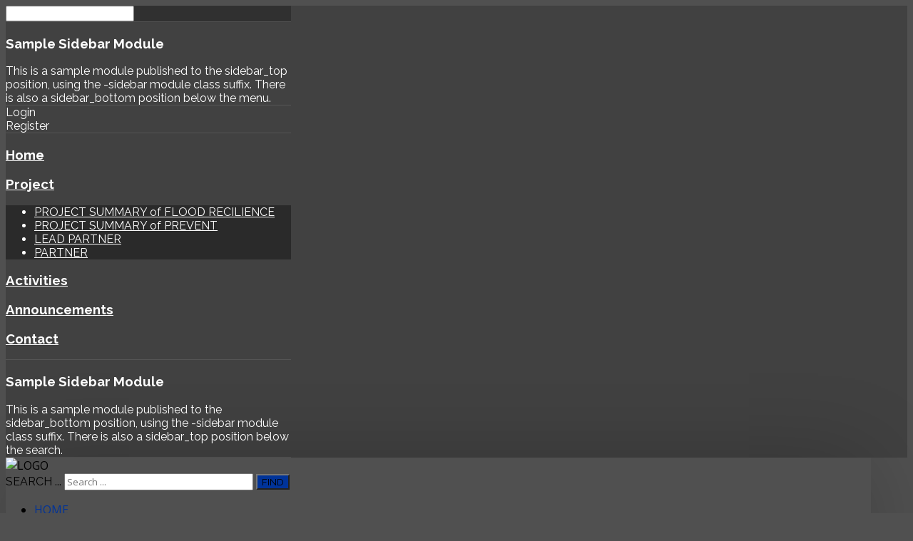

--- FILE ---
content_type: text/html; charset=utf-8
request_url: http://preventdisaster.org/index.php/home-en-2/190-supply-of-specialized-equipment
body_size: 66458
content:
<!DOCTYPE HTML>
<html xml:lang="en-GB" lang="en-GB"
>
<head>
<base href="http://preventdisaster.org/index.php/home-en-2/190-supply-of-specialized-equipment" />
	<meta http-equiv="content-type" content="text/html; charset=utf-8" />
	<meta name="author" content="Super User" />
	<meta name="description" content="Prevent" />
	<meta name="generator" content="Joomla! - Open Source Content Management" />
	<title>Supply of specialized equipment</title>
	<link href="/templates/forte/favicon.ico" rel="shortcut icon" type="image/vnd.microsoft.icon" />
	<link href="http://preventdisaster.org/index.php/component/search/?Itemid=530&amp;catid=46&amp;id=190&amp;format=opensearch" rel="search" title="Search Prevent" type="application/opensearchdescription+xml" />
	<link href="/modules/mod_visitorcounter/mod_visitorcounter.css" rel="stylesheet" type="text/css" />
	<link href="/media/mod_languages/css/template.css?2711ebd7cab8c213a100a7381b641553" rel="stylesheet" type="text/css" />
	<style type="text/css">
div.mod_search129 input[type="search"]{ width:auto; }
	</style>
	<script type="application/json" class="joomla-script-options new">{"system.paths":{"root":"","base":""},"system.keepalive":{"interval":840000,"uri":"\/index.php\/component\/ajax\/?format=json"}}</script>
	<script src="/media/jui/js/jquery.min.js?2711ebd7cab8c213a100a7381b641553" type="text/javascript"></script>
	<script src="/media/jui/js/jquery-noconflict.js?2711ebd7cab8c213a100a7381b641553" type="text/javascript"></script>
	<script src="/media/jui/js/jquery-migrate.min.js?2711ebd7cab8c213a100a7381b641553" type="text/javascript"></script>
	<script src="/media/system/js/caption.js?2711ebd7cab8c213a100a7381b641553" type="text/javascript"></script>
	<script src="/media/jui/js/bootstrap.min.js?2711ebd7cab8c213a100a7381b641553" type="text/javascript"></script>
	<script src="/media/jui/js/jquery.ui.core.min.js?2711ebd7cab8c213a100a7381b641553" type="text/javascript"></script>
	<script src="/media/jui/js/jquery.ui.sortable.min.js?2711ebd7cab8c213a100a7381b641553" type="text/javascript"></script>
	<script src="http://preventdisaster.org/templates/forte/js/jquery/jquery-ui-addons.js" type="text/javascript"></script>
	<script src="/media/system/js/core.js?2711ebd7cab8c213a100a7381b641553" type="text/javascript"></script>
	<!--[if lt IE 9]><script src="/media/system/js/polyfill.event.js?2711ebd7cab8c213a100a7381b641553" type="text/javascript"></script><![endif]-->
	<script src="/media/system/js/keepalive.js?2711ebd7cab8c213a100a7381b641553" type="text/javascript"></script>
	<script src="/media/system/js/html5fallback.js?2711ebd7cab8c213a100a7381b641553" type="text/javascript"></script>
	<script type="text/javascript">
jQuery(window).on('load',  function() {
				new JCaption('img.caption');
			});jQuery(function($){ $(".hasTooltip").tooltip({"html": true,"container": "body"}); });
	</script>



			<meta name="viewport" content="initial-scale=1.0" />
	
	<link href="http://preventdisaster.org/templates/forte/favicon.ico" rel="shortcut icon" type="image/x-icon" />

<script type="text/javascript">
	if(jQuery().jquery=='1.11.0') { jQuery.easing['easeOutExpo'] = jQuery.easing['easeOutCirc'] };
</script>

	<link href="http://preventdisaster.org/templates/forte/css/bootstrap/bootstrap-default-min.css" rel="stylesheet" type="text/css" />
	<link href="http://preventdisaster.org/templates/forte/css/bootstrap/bootstrap-responsive.css" rel="stylesheet" type="text/css" />
		
	<link rel="stylesheet" href="http://preventdisaster.org/templates/forte/css/font-awesome/css/font-awesome.min.css">
	
	<link rel="stylesheet" href="http://preventdisaster.org/templates/forte/css/ionicons/css/ionicons.min.css">

<!-- Css and js addons for vertex features -->	
	<link rel="stylesheet" type="text/css" href="//fonts.googleapis.com/css?family=Raleway" />
<style type="text/css"> /* MAX IMAGE WIDTH */img {  height:auto !important;   max-width:100% !important; -webkit-box-sizing: border-box !important; /* Safari/Chrome, other WebKit */ -moz-box-sizing: border-box !important; /* Firefox, other Gecko */ box-sizing: border-box !important; /* Opera/IE 8+ */  }#map_canvas img, .gm-style img { max-width:none !important; }.full_width { width:100% !important; -webkit-box-sizing: border-box !important; /* Safari/Chrome, other WebKit */ -moz-box-sizing: border-box !important; /* Firefox, other Gecko */ box-sizing: border-box !important; /* Opera/IE 8+ */ }.S5_submenu_itemTablet{ background:none !important; } #s5_right_wrap, #s5_left_wrap, #s5_right_inset_wrap, #s5_left_inset_wrap, #s5_right_top_wrap, #s5_left_top_wrap, #s5_right_bottom_wrap, #s5_left_bottom_wrap { width:100% !important; }   #s5_right_column_wrap { width:15% !important; margin-left:-15% !important; } #s5_left_column_wrap { width:0% !important; } #s5_center_column_wrap_inner { margin-right:30% !important; margin-left:0% !important; }  #s5_responsive_mobile_drop_down_wrap input { width:96% !important; } #s5_responsive_mobile_drop_down_search input { width:100% !important; }  @media screen and (max-width: 750px){ body { height:100% !important; position:relative !important;  padding-bottom:48px !important;  } #s5_responsive_menu_button { display:block !important; }  }  @media screen and (max-width: 970px){ #subMenusContainer .S5_subtext { width:85%; } }   #s5_responsive_mobile_sidebar { background:#414141; background: -moz-linear-gradient(top, #414141 0%, #414141 100%); background: -webkit-gradient(linear, left top, left bottom, color-stop(0%,#414141), color-stop(100%,#414141)); background: -webkit-linear-gradient(top, #414141 0%,#414141 100%); background: -o-linear-gradient(top, #414141 0%,#414141 100%); background: -ms-linear-gradient(top, #414141 0%,#414141 100%); background: linear-gradient(top, #414141 0%,#414141 100%); font-family: Raleway !important; } #s5_responsive_mobile_sidebar a, #s5_responsive_mobile_search, #s5_responsive_mobile_sidebar_login_register_wrap, #s5_responsive_mobile_sidebar_menu_wrap, .module_round_box-sidebar, .module_round_box-sidebar .s5_mod_h3, .module_round_box-sidebar .s5_h3_first, .module_round_box-sidebar .s5_h3_last, #s5_responsive_mobile_sidebar_menu_wrap h3 { color:#FFFFFF !important; font-family: Raleway !important; } .s5_responsive_mobile_sidebar_inactive .s5_responsive_mobile_sidebar_title_wrap:hover, #s5_responsive_mobile_sidebar_title_wrap_login_open, #s5_responsive_mobile_sidebar_title_wrap_register_open, #s5_responsive_mobile_sidebar_search_wrap_inner1, #s5_responsive_mobile_sidebar .first_level_li:hover { background:#303030; cursor:pointer; font-family: Raleway !important; } .s5_mobile_sidebar_h3_open, #s5_responsive_mobile_sidebar_menu_wrap h3:hover { background:#303030; cursor:pointer; } .s5_mobile_sidebar_h3_open span, #s5_responsive_mobile_sidebar_title_wrap_register_open, #s5_responsive_mobile_sidebar_title_wrap_login_open, #s5_responsive_mobile_sidebar a.s5_mobile_sidebar_active, #s5_responsive_mobile_sidebar .s5_mobile_sidebar_h3_open a { color:#ffffff !important; } #s5_responsive_mobile_sidebar_menu_wrap div, #s5_responsive_mobile_sidebar_login_bottom, #s5_responsive_mobile_sidebar_register_bottom { background:#2A2A2A; } #s5_responsive_mobile_sidebar_search_wrap, #s5_responsive_mobile_sidebar_login_register_wrap, #s5_responsive_mobile_sidebar_menu_wrap { border-bottom:solid 1px #555555; font-family: Raleway !important; } #s5_pos_sidebar_top, #s5_pos_sidebar_bottom { border-bottom:solid 1px #555555; } #s5_responsive_mobile_sidebar_login_bottom #modlgn-username, #s5_responsive_mobile_sidebar_login_bottom #modlgn-passwd, #s5_responsive_mobile_sidebar_register_bottom input { background:#FFFFFF; color:#666666; border:solid 1px #FFFFFF; font-family: Raleway !important; }  #s5_responsive_mobile_bottom_bar, #s5_responsive_mobile_top_bar { background:#373737; background: -moz-linear-gradient(top, #373737 0%, #373737 100%); /* FF3.6+ */ background: -webkit-gradient(linear, left top, left bottom, color-stop(0%,#373737), color-stop(100%,#373737)); /* Chrome,Safari4+ */ background: -webkit-linear-gradient(top, #373737 0%,#373737 100%); /* Chrome10+,Safari5.1+ */ background: -o-linear-gradient(top, #373737 0%,#373737 100%); /* Opera11.10+ */ background: -ms-linear-gradient(top, #373737 0%,#373737 100%); /* IE10+ */ background: linear-gradient(top, #373737 0%,#373737 100%); /* W3C */   font-family: Raleway !important; } .s5_responsive_mobile_drop_down_inner, .s5_responsive_mobile_drop_down_inner input, .s5_responsive_mobile_drop_down_inner button, .s5_responsive_mobile_drop_down_inner .button, #s5_responsive_mobile_drop_down_search .validate { font-family: Raleway !important; } .s5_responsive_mobile_drop_down_inner button:hover, .s5_responsive_mobile_drop_down_inner .button:hover { background:#373737 !important; } #s5_responsive_mobile_drop_down_menu, #s5_responsive_mobile_drop_down_menu a, #s5_responsive_mobile_drop_down_login a { font-family: Raleway !important; color:#FFFFFF !important; } #s5_responsive_mobile_bar_active, #s5_responsive_mobile_drop_down_menu .current a, .s5_responsive_mobile_drop_down_inner .s5_mod_h3, .s5_responsive_mobile_drop_down_inner .s5_h3_first { color:#ffffff !important; } .s5_responsive_mobile_drop_down_inner button, .s5_responsive_mobile_drop_down_inner .button { background:#ffffff !important; } #s5_responsive_mobile_drop_down_menu .active ul li, #s5_responsive_mobile_drop_down_menu .current ul li a, #s5_responsive_switch_mobile a, #s5_responsive_switch_desktop a, #s5_responsive_mobile_drop_down_wrap { color:#FFFFFF !important; } #s5_responsive_mobile_toggle_click_menu span { border-right:solid 1px #373737; } #s5_responsive_mobile_toggle_click_menu { border-right:solid 1px #373737; } #s5_responsive_mobile_toggle_click_search span, #s5_responsive_mobile_toggle_click_register span, #s5_responsive_mobile_toggle_click_login span, #s5_responsive_mobile_scroll a { border-left:solid 1px #373737; } #s5_responsive_mobile_toggle_click_search, #s5_responsive_mobile_toggle_click_register, #s5_responsive_mobile_toggle_click_login, #s5_responsive_mobile_scroll { border-left:solid 1px #373737; } .s5_responsive_mobile_open, .s5_responsive_mobile_closed:hover, #s5_responsive_mobile_scroll:hover { background:#373737; } #s5_responsive_mobile_drop_down_menu .s5_responsive_mobile_drop_down_inner, #s5_responsive_mobile_drop_down_register .s5_responsive_mobile_drop_down_inner, #s5_responsive_mobile_drop_down_login .s5_responsive_mobile_drop_down_inner, #s5_responsive_mobile_drop_down_search .s5_responsive_mobile_drop_down_inner { background:#373737; } .s5_wrap { max-width:1400px !important; }      @media screen and (max-width: 1000px){ #s5_columns_wrap_inner { width:100% !important; } #s5_center_column_wrap { width:100% !important; left:100% !important; } #s5_left_column_wrap { left:0% !important; } #s5_left_top_wrap, #s5_left_column_wrap, #s5_left_inset_wrap, #s5_left_wrap, #s5_left_bottom_wrap, #s5_right_top_wrap, #s5_right_column_wrap, #s5_right_inset_wrap, #s5_right_wrap, #s5_right_bottom_wrap { width:100% !important; } #s5_center_column_wrap_inner { margin:0px !important; } #s5_left_column_wrap { margin-right:0px !important; } #s5_right_column_wrap { margin-left:0px !important; } .items-row .item { width:100% !important; padding-left:0px !important; padding-right:0px !important; margin-right:0px !important; margin-left:0px !important; } }      @media screen and (min-width:580px) and (max-width: 1100px){  #s5_top_row1 .s5_float_left { float:left !important; width:50% !important; } }                    @media screen and (min-width:580px) and (max-width: 1000px){  #s5_bottom_row3 .s5_float_left { float:left !important; width:50% !important; } }         body { background:none !important; background-color:#505050 !important;  } #s5_top_row1_area1 {  background:#F2F2F2 !important;   }       .subMenusContainer, .s5_drop_down_container { position: fixed !important; } #s5_menu_wrap.s5_wrap {    position: fixed;  top:0px !important;  z-index:2;   margin-top:0px !important; }   #s5_menu_wrap { -webkit-transition: top 600ms ease-out; -moz-transition: top 600ms ease-out; -o-transition:top 600ms ease-out; transition: top 600ms ease-out; } #s5_menu_wrap.s5_wrap_fmfullwidth, #s5_menu_wrap.s5_wrap { top:0px; }  #s5_menu_wrap.s5_wrap, #s5_menu_wrap.s5_wrap_fmfullwidth {  border-bottom:px solid #FFFFFF;    }    </style><script type="text/javascript">  jQuery(document).ready( function() { function s5_login_url() { window.location = "index.php?option=com_users&view=login"; } if (document.getElementById("s5_login")) { document.getElementById("s5_login").className = ""; document.getElementById("s5_login").onclick = s5_login_url; if (document.getElementById("s5_login").href) { document.getElementById("s5_login").href = "javascript:;"; } } });   jQuery(document).ready( function() { function s5_register_url() { window.location = "index.php?option=com_users&view=registration"; } if (document.getElementById("s5_register")) { document.getElementById("s5_register").className = ""; document.getElementById("s5_register").onclick = s5_register_url; if (document.getElementById("s5_register").href) { document.getElementById("s5_register").href = "javascript:;"; } } });    jQuery(document).ready( function() {  if (window.addEventListener) { window.addEventListener('scroll', s5_fm_check_scroll_height, false); window.addEventListener('resize', s5_fm_check_scroll_height, false); } else if (window.attachEvent) { window.attachEvent('onscroll', s5_fm_check_scroll_height); window.attachEvent('onreisze', s5_fm_check_scroll_height); } window.setTimeout(s5_fm_check_scroll_height,100); } ); var s5_menu_wrap_height = 0; var s5_menu_wrap_parent_height = 0; var s5_menu_wrap_parent_parent_height = 0; var s5_menu_wrap_run = "no"; function s5_fm_check_scroll_height() { if (s5_menu_wrap_run == "no") { s5_menu_wrap_height = document.getElementById("s5_menu_wrap").offsetHeight; s5_menu_wrap_parent_height = document.getElementById("s5_menu_wrap").parentNode.offsetHeight; s5_menu_wrap_parent_parent_height = document.getElementById("s5_menu_wrap").parentNode.parentNode.offsetHeight; s5_menu_wrap_run = "yes"; }    var s5_fmenuheight_new = 999999;  s5_fmenuheight_new = document.getElementById("s5_menu_wrap").offsetHeight;  if (window.pageYOffset >= 200 - s5_fmenuheight_new){ document.getElementById("s5_menu_wrap").style.top = "0px";} else {document.getElementById("s5_menu_wrap").style.top = "-500px";}  if (window.pageYOffset >= 200 && window.innerWidth > 750){ document.getElementById("s5_floating_menu_spacer").style.height = s5_menu_wrap_height + "px"; document.getElementById("s5_menu_wrap").className = 's5_wrap notfullwidth'; document.getElementById("subMenusContainer").className = 'subMenusContainer'; if (s5_menu_wrap_parent_height >= s5_menu_wrap_height - 20 && s5_menu_wrap_parent_parent_height >= s5_menu_wrap_height - 20 && document.getElementById("s5_menu_wrap").parentNode.style.position != "absolute" && document.getElementById("s5_menu_wrap").parentNode.parentNode.style.position != "absolute") { document.getElementById("s5_floating_menu_spacer").style.display = "block"; } } else { document.getElementById("s5_menu_wrap").className = '';document.getElementById("subMenusContainer").className = ''; document.getElementById("s5_floating_menu_spacer").style.display = "none"; } }   </script>
<script type="text/javascript" src="http://preventdisaster.org/templates/forte/js/core/s5_flex_menu-min.js"></script>
<link rel="stylesheet" href="http://preventdisaster.org/templates/forte/css/s5_flex_menu.css" type="text/css" />
<link rel="stylesheet" href="http://preventdisaster.org/templates/system/css/system.css" type="text/css" />
<link rel="stylesheet" href="http://preventdisaster.org/templates/system/css/general.css" type="text/css" />


<link href="http://preventdisaster.org/templates/forte/css/template.css" rel="stylesheet" type="text/css" />



<link href="http://preventdisaster.org/templates/forte/css/editor.css" rel="stylesheet" type="text/css" />

<link href="http://preventdisaster.org/templates/forte/css/thirdparty.css" rel="stylesheet" type="text/css" />


<link rel="stylesheet" type="text/css" href="//fonts.googleapis.com/css?family=Open+Sans:100,200,300,400,500,600,700,800,900" />

<link href="http://preventdisaster.org/templates/forte/css/multibox/multibox.css" rel="stylesheet" type="text/css" />
<link href="http://preventdisaster.org/templates/forte/css/multibox/ajax.css" rel="stylesheet" type="text/css" />
<script type="text/javascript" src="http://preventdisaster.org/templates/forte/js/multibox/overlay.js"></script>
<script type="text/javascript" src="http://preventdisaster.org/templates/forte/js/multibox/multibox.js"></script>

<script type="text/javascript" src="http://preventdisaster.org/templates/forte/js/core/s5_font_adjuster-min.js"></script>


	<link rel="stylesheet" type="text/css" href="http://preventdisaster.org/templates/forte/css/core/s5_responsive_bars-min.css" />
	<link href="http://preventdisaster.org/templates/forte/css/core/s5_responsive_hide_classes-min.css" rel="stylesheet" type="text/css" />
	<style type="text/css"> @media screen and (min-width: 650px){.s5_responsive_mobile_sidebar_show_ltr {width:400px !important;}.s5_responsive_mobile_sidebar_body_wrap_show_ltr {margin-left:400px !important;}.s5_responsive_mobile_sidebar_show_rtl {width:400px !important;}.s5_responsive_mobile_sidebar_body_wrap_show_rtl {margin-right:400px !important;}#s5_responsive_mobile_sidebar_inner1 {width:400px !important;}}</style>


	<link rel="stylesheet" type="text/css" href="http://preventdisaster.org/templates/forte/css/s5_responsive.css" />
	
	

<link rel="stylesheet" type="text/css" href="http://preventdisaster.org/templates/forte/css/custom.css" />	<script type="text/javascript">
	//<![CDATA[
				        jQuery(document).ready( function() {
		            var myMenu = new MenuMatic({
				tabletWidth:1400,
                effect:"slide & fade",
                duration:500,
                physics: 'easeOutCirc',
                hideDelay:250,
                orientation:"horizontal",
                tweakInitial:{x:0, y:0},
				                                     	            direction:{    x: 'right',    y: 'down' },
				                opacity:100            });
        });		
			//]]>	
    </script>    

<!-- Info Slide Script - Called in header so css validates -->	
<link href="http://preventdisaster.org/templates/forte/css/core/s5_info_slide-min.css" rel="stylesheet" type="text/css" />
<script type="text/javascript" src="http://preventdisaster.org/templates/forte/js/core/s5_info_slide-min.js"></script>

	

<!-- Resize column function -->	
<script type="text/javascript">//<![CDATA[
	var s5_resize_columns_browser_check = "safari";
	var s5_resize_columns = "all";
	var s5_resize_columns_delay = "500";
	var s5_resize_columns_small_tablets = "default";
//]]></script>
<script type="text/javascript" src="http://preventdisaster.org/templates/forte/js/core/s5_columns_equalizer-min.js"></script>
<!-- File compression. Needs to be called last on this file -->	
<!-- The excluded files, listed below the compressed php files, are excluded because their calls vary per device or per browser. Included compression files are only ones that have no conditions and are included on all devices and browsers. Otherwise unwanted css will compile in the compressed files. -->	

<!-- Additional scripts to load inside of the header -->

<link rel="stylesheet" type="text/css" href="//fonts.googleapis.com/css?family=Raleway:100,200,300,400,500,600,700,800,900" />

<style type="text/css"> 
.readon, button, .btn, .button, .highlight_font, h1, h2, h3, h4, h5, .pagenav a, .pagenav a, label, #s5_menu_search_wrap, #subMenusContainer {
font-family: Raleway;
}

.s5_h3_first, .btn-link, a, #s5_search_wrap:hover, .s5_icon_search_close:hover, .readon.readon_grey, #subMenusContainer .moduletable a {
color:#003399;
}

.readon.readon_grey, .module_round_box ul.menu ul a:hover, .module_round_box ul.menu ul span:hover, .module_round_box ul.menu li ul li.current a, #s5_bottom_row3_area1 .module_round_box_outer ul li a:hover, #s5_bottom_row3_area1 .module_round_box_outer ul.menu a:hover, #s5_bottom_row3_area1 .module_round_box_outer ul.menu span:hover, h2 a:hover {
color:#003399 !important;
}

#s5_nav li.active, .button, .readmore a, .readon, button, .s5_ls_readmore, .dropdown-menu li > a:hover, .dropdown-menu li > a:focus, .dropdown-submenu:hover > a, .dropdown-menu .active > a, .dropdown-menu .active > a:hover, .nav-list > .active > a, .nav-list > .active > a:hover, .nav-pills > .active > a, .nav-pills > .active > a:hover, .btn-group.open .btn-primary.dropdown-toggle, .btn-primary, .item-page .dropdown-menu li > a:hover, .blog .dropdown-menu li > a:hover, .item .dropdown-menu li > a:hover, .btn, .pagenav a, .jdGallery .carousel .carouselInner .active, #s5_pos_custom_2, .module_round_box-highlight, .recommended .s5_title, .ac-container label:hover, .ac-container2 label:hover {
background:#003399 !important;
}

.module_round_box ul.menu li.active span, .module_round_box ul.menu li.active a {
background:#003399;
}

#s5_nav li.mainMenuParentBtnFocused, #s5_nav li.mainMenuParentBtnFocused, .S5_submenu_item:hover, .S5_grouped_child_item .S5_submenu_item:hover, #s5_nav li.mainMenuParentBtn:hover, p.readmore:hover a, .readon:hover, .button:hover, button:hover, .pagenav a:hover, .well .btn:hover, .module_round_box-highlight .s5_mod_h3_outer {
background:#00157b !important;
}

.module_round_box ul.menu li a:hover, .module_round_box ul.menu li span:hover {
background:#00157b;
}

.s5_scrolltotop:hover {
background-color:#003399 !important;
}

.uppercase, button, .button, #s5_menu_wrap, .readon, .readmore a, .pagenav a, .btn {
text-transform:uppercase;
}


.mainParentBtn a {
background:none !important;
}
#s5_nav li.mainParentBtn .s5_level1_span2 a {
padding:0px;
}
#s5_nav li.mainMenuParentBtnFocused a, #s5_nav li.mainMenuParentBtnFocused a, #s5_nav li.active.mainParentBtn a {
background:none !important;
}

.s5_body_shadow {
-webkit-box-shadow: 0px 0px 114px rgba(0, 0, 0, 0.2);
-moz-box-shadow: 0px 0px 114px rgba(0, 0, 0, 0.2);
box-shadow: 0px 0px 114px rgba(0, 0, 0, 0.2);
}

#s5_bottom_menu_wrap {
padding-right:60px;
}

body, .inputbox {font-family: 'Open Sans',Helvetica,Arial,Sans-Serif ;} 


/* k2 stuff */
div.itemHeader h2.itemTitle, div.catItemHeader h3.catItemTitle, h3.userItemTitle a, #comments-form p, #comments-report-form p, #comments-form span, #comments-form .counter, #comments .comment-author, #comments .author-homepage,
#comments-form p, #comments-form #comments-form-buttons, #comments-form #comments-form-error, #comments-form #comments-form-captcha-holder {font-family: 'Open Sans',Helvetica,Arial,Sans-Serif ;} 
	
.s5_wrap{width:96%;}	
</style>
</head>

<body id="s5_body">

<div id="s5_scrolltotop"></div>

<!-- Top Vertex Calls -->
<!-- Call mobile sidebar -->
<div id="s5_responsive_mobile_sidebar" class="s5_responsive_mobile_sidebar_hide_ltr">
	<div id="s5_responsive_mobile_sidebar_inner1" class="s5_responsive_mobile_sidebar_light">
<div id="s5_responsive_mobile_sidebar_inner2">

		<div id="s5_responsive_mobile_sidebar_search_wrap">
	<div id="s5_responsive_mobile_sidebar_search_wrap_inner1">
	<div id="s5_responsive_mobile_sidebar_search_wrap_inner2">
		<form method="post" action="http://preventdisaster.org/">
		<input type="text" onfocus="if (this.value=='Search...') this.value='';" onblur="if (this.value=='') this.value='Search...';" value="Search..." id="s5_responsive_mobile_search" name="searchword" />
		<input type="hidden" value="search" name="task" />
		<input type="hidden" value="com_search" name="option" />
		<input type="hidden" value="1" name="Itemid" />
	</form>
	</div>
	</div>
	</div>
	<div style="clear:both"></div>
	
			<div id="s5_pos_sidebar_top">
						
			<div class="module_round_box_outer">
			
			<div class="module_round_box-sidebar">

				<div class="s5_module_box_1">
					<div class="s5_module_box_2">
												<div class="s5_mod_h3_outer">
							<h3 class="s5_mod_h3">
																						<span class="s5_h3_first">Sample </span><span class="s5_h3_last"> Sidebar Module</span>
								
							</h3>
													</div>
												<div class="s5_mod_h3_below" style="clear:both"></div>
												<div class="s5_outer-sidebar">
						

<div class="custom-sidebar"  >
	This is a sample module published to the sidebar_top position, using the -sidebar module class suffix. There is also a sidebar_bottom position below the menu.</div>
						</div>
						<div style="clear:both; height:0px"></div>
					</div>
				</div>

			</div>
			
			</div>

		
		</div>
	
			<div id="s5_responsive_mobile_sidebar_login_register_wrap">

				<div id="s5_responsive_mobile_sidebar_login_wrap" class="s5_responsive_mobile_sidebar_inactive">
			<div class="s5_responsive_mobile_sidebar_title_wrap" id="s5_responsive_mobile_sidebar_title_wrap_login" onclick="window.document.location.href='index.php?option=com_users&view=login'">
			<div class="s5_responsive_mobile_sidebar_title_wrap_inner">
				<span class="s5_responsive_mobile_sidebar_title_wrap_inner">
				Login				</span>
			</div>
			</div>
			<div id="s5_responsive_mobile_sidebar_login_bottom" class="s5_responsive_mobile_sidebar_login_inactive">
			</div>
		<div style="clear:both"></div>
		</div>
		
						<div id="s5_responsive_mobile_sidebar_register_wrap" class="s5_responsive_mobile_sidebar_inactive">
			<div class="s5_responsive_mobile_sidebar_title_wrap" id="s5_responsive_mobile_sidebar_title_wrap_register" onclick="window.document.location.href='index.php?option=com_users&view=registration'">
			<div class="s5_responsive_mobile_sidebar_title_wrap_inner">
				<span class="s5_responsive_mobile_sidebar_title_wrap_inner">
				Register				</span>
			</div>
			</div>
			<div id="s5_responsive_mobile_sidebar_register_bottom" class="s5_responsive_mobile_sidebar_register_inactive">
			</div>
		<div style="clear:both"></div>
		</div>
				
	<div style="clear:both"></div>
	</div>
		
			<div id="s5_responsive_mobile_sidebar_menu_wrap">
			
<!--<ul class="menu">-->
<h3 class=''><span><a   href='/index.php' >Home</a></span></h3><h3 class='' onclick='s5_responsive_mobile_sidebar_h3_click(this.id)'><span class='s5_sidebar_deeper'><a  href='javascript:;' >Project</a></span></h3><div class='s5_responsive_mobile_sidebar_sub'><ul><li><a   href="/index.php/project/project-summary-of-flood-recilience" >PROJECT SUMMARY of FLOOD RECILIENCE</a></li><li><a   href="/index.php/project/project-summary" >PROJECT SUMMARY of PREVENT</a></li><li><a   href="/index.php/project/lead-partner" >LEAD PARTNER </a></li><li><a   href="/index.php/project/partner" >PARTNER</a></li></ul></div><h3 class=''><span><a   href='/index.php/activities' >Activities</a></span></h3><h3 class=''><span><a   href='/index.php/announcements' >Announcements</a></span></h3><h3 class=''><span><a   href='/index.php/contact' >Contact</a></span></h3><!--</ul>-->
		</div>
	
			<div id="s5_pos_sidebar_bottom">
						
			<div class="module_round_box_outer">
			
			<div class="module_round_box-sidebar">

				<div class="s5_module_box_1">
					<div class="s5_module_box_2">
												<div class="s5_mod_h3_outer">
							<h3 class="s5_mod_h3">
																						<span class="s5_h3_first">Sample </span><span class="s5_h3_last"> Sidebar Module</span>
								
							</h3>
													</div>
												<div class="s5_mod_h3_below" style="clear:both"></div>
												<div class="s5_outer-sidebar">
						

<div class="custom-sidebar"  >
	This is a sample module published to the sidebar_bottom position, using the -sidebar module class suffix. There is also a sidebar_top position below the search.</div>
						</div>
						<div style="clear:both; height:0px"></div>
					</div>
				</div>

			</div>
			
			</div>

		
		</div>
	
</div>
</div>
</div>
<div id="s5_responsive_mobile_sidebar_body_wrap">
<div id="s5_responsive_mobile_sidebar_body_wrap_inner">

<!-- Call top bar for mobile devices if layout is responsive -->	
	
			<!-- s5_responsive_mobile_top_bar_spacer must be called to keep a space at the top of the page since s5_responsive_mobile_top_bar_wrap is position absolute. -->	
		<div id="s5_responsive_mobile_top_bar_spacer"></div>

		<!-- s5_responsive_mobile_top_bar_wrap must be called off the page and not with display:none or it will cause issues with the togglers. -->
		<div id="s5_responsive_mobile_top_bar_wrap" style="margin-top:-50000px;position:absolute;z-index:20;top:0px">

			<div id="s5_responsive_mobile_top_bar" onclick="s5_responsive_mobile_sidebar()" class="s5_responsive_mobile_bar_light">

					<div id="s5_responsive_mobile_toggle_click_menu">
						<span></span>
					</div>
					
											<div id="s5_responsive_mobile_bar_active">
							<span>
								Home							</span>
						</div>
					
				<div style="clear:both;height:0px"></div>
				
			</div>

		</div>
	
	<script type="text/javascript">
		var s5_responsive_trigger = 750;
		var s5_responsive_layout = "sidebar";
		var s5_responsive_layout_direction = "_ltr";
		var s5_responsive_menu_auto_open = "open";
	</script>
	<script type="text/javascript" src="http://preventdisaster.org/templates/forte/js/core/s5_responsive_mobile_bar-min.js"></script>


<!-- Fixed Tabs -->	

<!-- Drop Down -->	

<!-- Parallax Backgrounds -->

<!-- Floating Menu Spacer -->
	
<div id="s5_floating_menu_spacer" style="display:none;width:100%;"></div>

<!-- Body Padding Div Used For Responsive Spacing -->		
<div id="s5_body_padding">
<div id="s5_main_wrapper" class="s5_wrap s5_body_shadow">

	<!-- Header -->			
		<header id="s5_menu_wrap">					
			
							<div id="s5_logo_wrap" class="s5_logo s5_logo_image">
																	<img alt="logo" src="http://preventdisaster.org/images/bgtr-logo3.jpg" onclick="window.document.location.href='http://preventdisaster.org/'" />
																										<div style="clear:both;"></div>
				</div>	
					
			<div id="s5_search_wrap_outer">
				
									<div onclick="s5_search_open()" id="s5_search_wrap" class="ion-search"></div>
					<div id="s5_search_overlay" class="s5_search_close">
						<div class="ion-close s5_icon_search_close" onclick="s5_search_close()"></div>		
						<div class="s5_wrap">
							<div id="s5_search_pos_wrap">
										
			<div class="module_round_box_outer">
			
			<div class="module_round_box-search">

				<div class="s5_module_box_1">
					<div class="s5_module_box_2">
												<div class="s5_outer-search">
						<div class="search-search mod_search129">
	<form action="/index.php/home-en-2" method="post" class="form-inline">
		<label for="mod-search-searchword129" class="element-invisible">Search ...</label> <input name="searchword" id="mod-search-searchword129" maxlength="200"  class="inputbox search-query input-medium" type="search" size="35" placeholder="Search ..." /> <button class="button btn btn-primary" onclick="this.form.searchword.focus();">Find</button>		<input type="hidden" name="task" value="search" />
		<input type="hidden" name="option" value="com_search" />
		<input type="hidden" name="Itemid" value="530" />
	</form>
</div>
						</div>
						<div style="clear:both; height:0px"></div>
					</div>
				</div>

			</div>
			
			</div>

		
							</div>		
						</div>
					</div>
								<div style="clear:both; height:0px"></div>	
			</div>
			
			<div id="s5_menu_wrap_inner">
						
					<nav id="s5_menu_inner" class="s5_wrap_menu">
						<ul id='s5_nav' class='menu'><li   class=' ' ><span class='s5_level1_span1'><span class='s5_level1_span2'><a href="/index.php"><span onclick='window.document.location.href="/index.php"'>Home</span></a></span></span></li><li   class=' ' ><span class='s5_level1_span1'><span class='s5_level1_span2'><a href="javascript:;"><span onclick='window.document.location.href="javascript:;"'>Project</span></a></span></span><ul style='float:left;'><li class=''><span class='S5_submenu_item'><a href="/index.php/project/project-summary-of-flood-recilience"><span class='s5_sub_a_span' onclick='window.document.location.href="/index.php/project/project-summary-of-flood-recilience"'>PROJECT SUMMARY of FLOOD RECILIENCE</span></a></span></li><li class=''><span class='S5_submenu_item'><a href="/index.php/project/project-summary"><span class='s5_sub_a_span' onclick='window.document.location.href="/index.php/project/project-summary"'>PROJECT SUMMARY of PREVENT</span></a></span></li><li class=''><span class='S5_submenu_item'><a href="/index.php/project/lead-partner"><span class='s5_sub_a_span' onclick='window.document.location.href="/index.php/project/lead-partner"'>LEAD PARTNER </span></a></span></li><li class=''><span class='S5_submenu_item'><a href="/index.php/project/partner"><span class='s5_sub_a_span' onclick='window.document.location.href="/index.php/project/partner"'>PARTNER</span></a></span></li></ul></li><li   class=' ' ><span class='s5_level1_span1'><span class='s5_level1_span2'><a href="/index.php/activities"><span onclick='window.document.location.href="/index.php/activities"'>Activities</span></a></span></span></li><li   class=' ' ><span class='s5_level1_span1'><span class='s5_level1_span2'><a href="/index.php/announcements"><span onclick='window.document.location.href="/index.php/announcements"'>Announcements</span></a></span></span></li><li   class=' ' ><span class='s5_level1_span1'><span class='s5_level1_span2'><a href="/index.php/contact"><span onclick='window.document.location.href="/index.php/contact"'>Contact</span></a></span></span></li></ul>						<div style="clear:both; height:0px"></div>	
					</nav>
							</div>
	
			<div style="clear:both; height:0px"></div>			
		</header>
	<!-- End Header -->	
	
	<div id="s5_content_body_wrap">
	
		
	<!-- Top Row1 -->	
			<!-- End Top Row1 -->	
		
		
			<div id="s5_breadcrumb_font_login_wrap">
		
							<div id="s5_breadcrumb_wrap">
							<div class="moduletable">
			
<ul itemscope itemtype="https://schema.org/BreadcrumbList" class="breadcrumb">
			<li class="active">
			<span class="divider icon-location"></span>
		</li>
	
				<li itemprop="itemListElement" itemscope itemtype="https://schema.org/ListItem">
									<a itemprop="item" href="/index.php" class="pathway"><span itemprop="name">Home</span></a>
				
									<span class="divider">
						<img src="/templates/forte/images/system/arrow.png" alt="" />					</span>
								<meta itemprop="position" content="1">
			</li>
					<li itemprop="itemListElement" itemscope itemtype="https://schema.org/ListItem">
									<a itemprop="item" href="/index.php/home-en-2" class="pathway"><span itemprop="name">Home</span></a>
				
									<span class="divider">
						<img src="/templates/forte/images/system/arrow.png" alt="" />					</span>
								<meta itemprop="position" content="2">
			</li>
					<li itemprop="itemListElement" itemscope itemtype="https://schema.org/ListItem" class="active">
				<span itemprop="name">
					Supply of specialized equipment				</span>
				<meta itemprop="position" content="3">
			</li>
		</ul>
		</div>
	
				</div>
						
							<div id="fontControls"></div>
						
				
				<div id="s5_loginreg">	
					<div id="s5_logregtm">
													<a href="/index.php/component/users/?view=registration&amp;Itemid=499" id="s5_register">
								Register							</a>
																			<a href="/index.php/component/users/?view=login&amp;Itemid=499" id="s5_login">
								Login							</a>
											</div>
				</div>
						
							<div id="s5_language_wrap">
						<div id="s5_pos_language">
				<div class="moduletable">
			<div class="mod-languages">

	<ul class="lang-inline">
						<li dir="ltr">
			<a href="/index.php/bg/">
												<img src="/media/mod_languages/images/bg_bg.gif" alt="Български" title="Български" />										</a>
			</li>
								<li dir="ltr">
			<a href="/index.php/tr/">
												<img src="/media/mod_languages/images/tr_tr.gif" alt="Türkçe (Türkiye)" title="Türkçe (Türkiye)" />										</a>
			</li>
								<li class="lang-active" dir="ltr">
			<a href="/index.php/home-en-2/190-supply-of-specialized-equipment">
												<img src="/media/mod_languages/images/en.gif" alt="English (UK)" title="English (UK)" />										</a>
			</li>
				</ul>

</div>
		</div>
	
	</div>
				</div>
						
			<div style="clear:both; height:0px"></div>
		</div>
		
	<!-- Top Row2 -->	
			<!-- End Top Row2 -->
	
	
	
	<!-- Top Row3 -->	
			<!-- End Top Row3 -->	
		
		
		
	<!-- Center area -->	
				<section id="s5_center_area1" class="s5_slidesection s5_no_custom_bg">
		<div id="s5_center_area2" class="s5_no_custom_bg">
		<div id="s5_center_area_inner">
		
		<!-- Above Columns Wrap -->	
					<!-- End Above Columns Wrap -->			
				
			<!-- Columns wrap, contains left, right and center columns -->	
			<section id="s5_columns_wrap" class="s5_no_custom_bg">
			<div id="s5_columns_wrap_inner" class="s5_no_custom_bg">
				
				<section id="s5_center_column_wrap">
				<div id="s5_center_column_wrap_inner" style="margin-left:0px; margin-right:30px;">
					
										
											
						<section id="s5_component_wrap">
						<div id="s5_component_wrap_inner">
						
																
														<main>
								<div id="system-message-container">
	</div>

<div class="item-page" itemscope itemtype="https://schema.org/Article">
	<meta itemprop="inLanguage" content="en-GB" />
	
		
			<div class="page-header">
					<h2 itemprop="headline">
				Supply of specialized equipment			</h2>
									</div>
							
<div class="icons">
	
					<div class="btn-group pull-right">
				<a class="btn dropdown-toggle" data-toggle="dropdown" href="#"> <span class="icon-cog"></span><span class="caret"></span> </a>
								<ul class="dropdown-menu">
											<li class="print-icon"> <a href="/index.php/home-en-2/190-supply-of-specialized-equipment?tmpl=component&amp;print=1&amp;layout=default&amp;page=" title="Print article < Supply of specialized equipment >" onclick="window.open(this.href,'win2','status=no,toolbar=no,scrollbars=yes,titlebar=no,menubar=no,resizable=yes,width=640,height=480,directories=no,location=no'); return false;" rel="nofollow">			<span class="icon-print" aria-hidden="true"></span>
		Print	</a> </li>
																<li class="email-icon"> <a href="/index.php/component/mailto/?tmpl=component&amp;template=forte&amp;link=2dd7e116c7931a4038a9213eec154ab861c2d1ab" title="Email this link to a friend" onclick="window.open(this.href,'win2','width=400,height=350,menubar=yes,resizable=yes'); return false;" rel="nofollow">			<span class="icon-envelope" aria-hidden="true"></span>
		Email	</a> </li>
														</ul>
			</div>
		
	</div>
			
		
						<dl class="article-info muted">

		
			<dt class="article-info-term">
							</dt>

			
			
										<dd class="category-name">
																		Category: <a href="/index.php/home-en-2" itemprop="genre">ACTIVITIES &amp; ANNOUNCEMENTS</a>							</dd>			
			
										<dd class="published">
				<span class="icon-calendar" aria-hidden="true"></span>
				<time datetime="2020-01-27T09:00:53+00:00" itemprop="datePublished">
					Published: 27 January 2020				</time>
			</dd>			
		
					
			
										<dd class="hits">
					<span class="icon-eye-open" aria-hidden="true"></span>
					<meta itemprop="interactionCount" content="UserPageVisits:9585" />
					Hits: 9585			</dd>						</dl>
	
	
		
									<div itemprop="articleBody">
		<p style="padding: 5px 0px; color: #000000; font-family: 'Helvetica Neue', Helvetica, Arial, sans-serif; font-size: 13px; font-style: normal; font-variant-ligatures: normal; font-variant-caps: normal; font-weight: 400; letter-spacing: normal; orphans: 2; text-align: start; text-indent: 0px; text-transform: none; white-space: normal; widows: 2; word-spacing: 0px; -webkit-text-stroke-width: 0px; text-decoration-style: initial; text-decoration-color: initial;">Uzunkopru Municipality intends to award a supply contract for supply and delivery of specialized machines: excavator and wheel loader in Uzunkopru/ Edirne with financial assistance from the Interreg- IPA Cross Border Cooperation Bulgaria-Turkey. The tender dossier is available from Uzunkopru Municipality, Halise Hatun Mahallesi Anabacı Caddesi 22200 Uzunkopru / Edirne and will also be published on the website of the programme:<span> </span><a href="http://www.ipacbc-bgtr.eu/public-tenders" target="_blank" rel="noopener noreferrer">http://www.ipacbc-bgtr.eu/public-tenders</a><span> </span>and on municipality web site:</p>
<p style="padding: 5px 0px; color: #000000; font-family: 'Helvetica Neue', Helvetica, Arial, sans-serif; font-size: 13px; font-style: normal; font-variant-ligatures: normal; font-variant-caps: normal; font-weight: 400; letter-spacing: normal; orphans: 2; text-align: start; text-indent: 0px; text-transform: none; white-space: normal; widows: 2; word-spacing: 0px; -webkit-text-stroke-width: 0px; text-decoration-style: initial; text-decoration-color: initial;"><a href="/index.php/guncel/ihale-ilanlari">http://www.uzunkopru.bel.tr/index.php/guncel/ihale-ilanlari</a></p>
<p style="padding: 5px 0px; color: #000000; font-family: 'Helvetica Neue', Helvetica, Arial, sans-serif; font-size: 13px; font-style: normal; font-variant-ligatures: normal; font-variant-caps: normal; font-weight: 400; letter-spacing: normal; orphans: 2; text-align: start; text-indent: 0px; text-transform: none; white-space: normal; widows: 2; word-spacing: 0px; -webkit-text-stroke-width: 0px; text-decoration-style: initial; text-decoration-color: initial;">The deadline for submission of tenders is 28.02.2020, 17:30 h local time.</p>
<p style="padding: 5px 0px; color: #000000; font-family: 'Helvetica Neue', Helvetica, Arial, sans-serif; font-size: 13px; font-style: normal; font-variant-ligatures: normal; font-variant-caps: normal; font-weight: 400; letter-spacing: normal; orphans: 2; text-align: start; text-indent: 0px; text-transform: none; white-space: normal; widows: 2; word-spacing: 0px; -webkit-text-stroke-width: 0px; text-decoration-style: initial; text-decoration-color: initial;">Possible additional information or clarifications/questions shall be published on the website of the programme:<span> </span><a href="http://www.ipacbc-bgtr.eu/public-tenders" target="_blank" rel="noopener noreferrer">http://www.ipacbc-bgtr.eu/public-tenders</a><span> </span>and on municipality web site:</p>
<p style="padding: 5px 0px; color: #000000; font-family: 'Helvetica Neue', Helvetica, Arial, sans-serif; font-size: 13px; font-style: normal; font-variant-ligatures: normal; font-variant-caps: normal; font-weight: 400; letter-spacing: normal; orphans: 2; text-align: start; text-indent: 0px; text-transform: none; white-space: normal; widows: 2; word-spacing: 0px; -webkit-text-stroke-width: 0px; text-decoration-style: initial; text-decoration-color: initial;"><a href="/index.php/guncel/ihale-ilanlari">http://www.uzunkopru.bel.tr/index.php/guncel/ihale-ilanlari</a></p>
<p style="padding: 5px 0px; color: #000000; font-family: 'Helvetica Neue', Helvetica, Arial, sans-serif; font-size: 13px; font-style: normal; font-variant-ligatures: normal; font-variant-caps: normal; font-weight: 400; letter-spacing: normal; orphans: 2; text-align: start; text-indent: 0px; text-transform: none; white-space: normal; widows: 2; word-spacing: 0px; -webkit-text-stroke-width: 0px; text-decoration-style: initial; text-decoration-color: initial;"><strong>TENDER DOSSIER</strong></p>
<br />
<p style="padding: 5px 0px; color: #000000; font-family: 'Helvetica Neue', Helvetica, Arial, sans-serif; font-size: 13px; font-style: normal; font-variant-ligatures: normal; font-variant-caps: normal; font-weight: 400; letter-spacing: normal; orphans: 2; text-align: start; text-indent: 0px; text-transform: none; white-space: normal; widows: 2; word-spacing: 0px; -webkit-text-stroke-width: 0px; text-decoration-style: initial; text-decoration-color: initial;">A Instructions to tenderers<br /><a href="http://www.uzunkopru.bel.tr/docs/special_equipment/c2_contractnotice_en.docx" target="_blank" rel="noopener noreferrer">c2_contractnotice_en.docx</a><br /><a href="http://www.uzunkopru.bel.tr/docs/special_equipment/c4b_itt_en.docx" target="_blank" rel="noopener noreferrer">c4b_itt_en.docx</a></p>
<p style="padding: 5px 0px; color: #000000; font-family: 'Helvetica Neue', Helvetica, Arial, sans-serif; font-size: 13px; font-style: normal; font-variant-ligatures: normal; font-variant-caps: normal; font-weight: 400; letter-spacing: normal; orphans: 2; text-align: start; text-indent: 0px; text-transform: none; white-space: normal; widows: 2; word-spacing: 0px; -webkit-text-stroke-width: 0px; text-decoration-style: initial; text-decoration-color: initial;">B Draft contract and special conditions, including annexes<br /><a href="http://www.uzunkopru.bel.tr/docs/special_equipment/c4c_contract_en.docx" target="_blank" rel="noopener noreferrer">c4c_contract_en.docx</a><br /><a href="http://www.uzunkopru.bel.tr/docs/special_equipment/c4d_specialconditions_en.docx" target="_blank" rel="noopener noreferrer">c4d_specialconditions_en.docx</a><br /><a href="http://www.uzunkopru.bel.tr/docs/special_equipment/c4e_annexigc_en.pdf" target="_blank" rel="noopener noreferrer">c4e_annexigc_en.pdf</a><br /><a href="http://www.uzunkopru.bel.tr/docs/special_equipment/c4f_annexiitechspeciiitechoffer_en.docx" target="_blank" rel="noopener noreferrer">c4f_annexiitechspeciiitechoffer_en.docx</a><br /><a href="http://www.uzunkopru.bel.tr/docs/special_equipment/c4g_annexivfinoffer_en.docx" target="_blank" rel="noopener noreferrer">c4g_annexivfinoffer_en.docx</a><br /><a href="http://www.uzunkopru.bel.tr/docs/special_equipment/c4h_perfguarantee_en.docx" target="_blank" rel="noopener noreferrer">c4h_perfguarantee_en.docx</a><br /><a href="http://www.uzunkopru.bel.tr/docs/special_equipment/c4i_prefinanceguarantee_en.docx" target="_blank" rel="noopener noreferrer">c4i_prefinanceguarantee_en.docx</a></p>
<p style="padding: 5px 0px; color: #000000; font-family: 'Helvetica Neue', Helvetica, Arial, sans-serif; font-size: 13px; font-style: normal; font-variant-ligatures: normal; font-variant-caps: normal; font-weight: 400; letter-spacing: normal; orphans: 2; text-align: start; text-indent: 0px; text-transform: none; white-space: normal; widows: 2; word-spacing: 0px; -webkit-text-stroke-width: 0px; text-decoration-style: initial; text-decoration-color: initial;">C Further information<br /><a href="http://www.uzunkopru.bel.tr/docs/special_equipment/c4j_admingrid_en.docx" target="_blank" rel="noopener noreferrer">c4j_admingrid_en.docx</a><br /><a href="http://www.uzunkopru.bel.tr/docs/special_equipment/c4k_evalgrid_en.docx" target="_blank" rel="noopener noreferrer">c4k_evalgrid_en.docx</a><br /><a href="http://www.uzunkopru.bel.tr/docs/special_equipment/c4m+Tax%20%20Customs%20Arrangements_Annex%20V%20for%20IPA-II.doc" target="_blank" rel="noopener noreferrer">c4m+Tax  Customs Arrangements_Annex V for IPA-II.doc</a><br /><a href="http://www.uzunkopru.bel.tr/docs/special_equipment/Warranty%20Proposal.doc" target="_blank" rel="noopener noreferrer">Warranty Proposal.doc</a></p>
<p style="padding: 5px 0px; color: #000000; font-family: 'Helvetica Neue', Helvetica, Arial, sans-serif; font-size: 13px; font-style: normal; font-variant-ligatures: normal; font-variant-caps: normal; font-weight: 400; letter-spacing: normal; orphans: 2; text-align: start; text-indent: 0px; text-transform: none; white-space: normal; widows: 2; word-spacing: 0px; -webkit-text-stroke-width: 0px; text-decoration-style: initial; text-decoration-color: initial;">D Tender form for a supply contract<br /><a href="http://www.uzunkopru.bel.tr/docs/special_equipment/a14_declaration_honour_en.doc">a14_declaration_honour_en.doc</a><br /><a href="http://www.uzunkopru.bel.tr/docs/special_equipment/c4l_tenderform_en.docx" target="_blank" rel="noopener noreferrer">c4l_tenderform_en.docx</a><br /><a href="http://www.uzunkopru.bel.tr/docs/special_equipment/c4n_tenderguarantee_en.docx" target="_blank" rel="noopener noreferrer">c4n_tenderguarantee_en.docx</a><br /><a href="http://www.uzunkopru.bel.tr/docs/special_equipment/c4o1_fif_en.pdf" target="_blank" rel="noopener noreferrer">c4o1_fif_en.pdf</a><br /><a href="http://www.uzunkopru.bel.tr/docs/special_equipment/c4o2_lefind_en.pdf" target="_blank" rel="noopener noreferrer">c4o2_lefind_en.pdf</a><br /><a href="http://www.uzunkopru.bel.tr/docs/special_equipment/c4o3_lefcompany_en.pdf" target="_blank" rel="noopener noreferrer">c4o3_lefcompany_en.pdf</a><br /><a href="http://www.uzunkopru.bel.tr/docs/special_equipment/c4o4_lefpublic_en.pdf" target="_blank" rel="noopener noreferrer">c4o4_lefpublic_en.pdf</a></p>
<p style="padding: 5px 0px; color: #000000; font-family: 'Helvetica Neue', Helvetica, Arial, sans-serif; font-size: 13px; font-style: normal; font-variant-ligatures: normal; font-variant-caps: normal; font-weight: 400; letter-spacing: normal; orphans: 2; text-align: start; text-indent: 0px; text-transform: none; white-space: normal; widows: 2; word-spacing: 0px; -webkit-text-stroke-width: 0px; text-decoration-style: initial; text-decoration-color: initial;"><a href="http://www.uzunkopru.bel.tr/docs/special_equipment/c4a_invit_en.doc" target="_blank" rel="noopener noreferrer">c4a_invit_en.doc<br /></a><a href="http://www.uzunkopru.bel.tr/docs/special_equipment/c3_summarycn_en.docx" target="_blank" rel="noopener noreferrer">c3_summarycn_en.docx</a></p> 	</div>

	
	
<ul class="pager pagenav">
	<li class="previous">
		<a href="/index.php/home-en-2/193-supply-of-specialized-equipment-publication-reference-sup-113-uzunkopru-01-01" rel="prev">
			<span class="icon-chevron-left"></span> Prev		</a>
	</li>
	<li class="next">
		<a href="/index.php/home-en-2/188-the-prevent-project-continues-with-the-flood-resilience-project" rel="next">
			Next <span class="icon-chevron-right"></span>		</a>
	</li>
</ul>
							</div>

								<div style="clear:both;height:0px"></div>
							</main>
														
														
						</div>
						</section>
						
										
										
				</div>
				</section>
				<!-- Left column -->	
								<!-- End Left column -->	
				<!-- Right column -->	
									<aside id="s5_right_column_wrap" class="s5_float_left" style="width:30px; margin-left:-30px">
					<div id="s5_right_column_wrap_inner">
																									<div id="s5_right_wrap" class="s5_float_left" style="width:30px">
											
			<div class="module_round_box_outer">
			
			<div class="module_round_box ">

				<div class="s5_module_box_1">
					<div class="s5_module_box_2">
												<div class="s5_mod_h3_outer">
							<h3 class="s5_mod_h3">
																						<span class="s5_h3_first">. </span><span class="s5_h3_last"> Cooperation Network LOGIN</span>
								
							</h3>
													</div>
												<div class="s5_mod_h3_below" style="clear:both"></div>
												<div class="s5_outer ">
						<form action="/index.php/home-en-2" method="post" id="login-form" class="form-inline">
		<div class="userdata">
		<div id="form-login-username" class="control-group">
			<div class="controls">
									<label for="modlgn-username">Username</label>
					<input id="modlgn-username" type="text" name="username" class="input-small" tabindex="0" size="18" placeholder="Username" />
							</div>
		</div>
		<div id="form-login-password" class="control-group">
			<div class="controls">
									<label for="modlgn-passwd">Password</label>
					<input id="modlgn-passwd" type="password" name="password" class="input-small" tabindex="0" size="18" placeholder="Password" />
							</div>
		</div>
						<div id="form-login-remember" class="control-group checkbox">
			<label for="modlgn-remember" class="control-label">Remember Me</label> <input id="modlgn-remember" type="checkbox" name="remember" class="inputbox" value="yes"/>
		</div>
				<div id="form-login-submit" class="control-group">
			<div class="controls">
				<button type="submit" tabindex="0" name="Submit" class="btn btn-primary login-button">Log in</button>
			</div>
		</div>
					<ul class="unstyled">
							<li>
					<a href="/index.php/component/users/?view=remind&amp;Itemid=499">
					Forgot your username?</a>
				</li>
				<li>
					<a href="/index.php/component/users/?view=reset&amp;Itemid=499">
					Forgot your password?</a>
				</li>
			</ul>
		<input type="hidden" name="option" value="com_users" />
		<input type="hidden" name="task" value="user.login" />
		<input type="hidden" name="return" value="aHR0cDovL3ByZXZlbnRkaXNhc3Rlci5vcmcvaW5kZXgucGhwL2hvbWUtZW4tMi8xOTAtc3VwcGx5LW9mLXNwZWNpYWxpemVkLWVxdWlwbWVudA==" />
		<input type="hidden" name="40bb2aa5728389db564d99ade8545989" value="1" />	</div>
	</form>
						</div>
						<div style="clear:both; height:0px"></div>
					</div>
				</div>

			</div>
			
			</div>

		
							</div>
																			<div id="s5_right_bottom_wrap" class="s5_float_left" style="width:30px">
											
			<div class="module_round_box_outer">
			
			<div class="module_round_box ">

				<div class="s5_module_box_1">
					<div class="s5_module_box_2">
												<div class="s5_mod_h3_outer">
							<h3 class="s5_mod_h3">
																						<span class="s5_h3_first">Visitorcounter </span><span class="s5_h3_last"></span>
								
							</h3>
													</div>
												<div class="s5_mod_h3_below" style="clear:both"></div>
												<div class="s5_outer ">
						<!-- VCNT - Visitorcounter for Joomla! 3.x - Kubik-Rubik Joomla! Extensions - Viktor Vogel --><div class="visitorcounter ">
						<p>
				Today				<span class="floatright">19</span>
			</p>
							<p>
				Yesterday				<span class="floatright">37</span>
			</p>
							<p>
				Week				<span class="floatright">56</span>
			</p>
							<p>
				Month				<span class="floatright">904</span>
			</p>
							<p>
				All				<span class="floatright">47754</span>
			</p>
											<p class="whoisonline">
			Currently are 6&#160;guests and no members online		</p>
						<p class="small">
			<a href="https://joomla-extensions.kubik-rubik.de/" target="_blank" title="VCNT - Visitorcounter - Joomla! 3 - Kubik-Rubik Joomla! Extensions"></a>
		</p>
	</div>						</div>
						<div style="clear:both; height:0px"></div>
					</div>
				</div>

			</div>
			
			</div>

		
							</div>
												<div style="clear:both;height:0px;"></div>
					</div>
					</aside>
								<!-- End Right column -->	
			</div>
			</section>
			<!-- End columns wrap -->	
			
		<!-- Below Columns Wrap -->	
					<!-- End Below Columns Wrap -->				
			
			
		</div>
		</div>
		</section>
			<!-- End Center area -->	
	
	
	<!-- Bottom Row1 -->	
			<!-- End Bottom Row1 -->	
		
		
	<!-- Bottom Row2 -->	
			<!-- End Bottom Row2 -->
	
	
			<div id="s5_pos_custom_2">
					<div class="moduletable">
			

<div class="custom"  >
	<div class="centered_text">
<table width="100%" height="178">
<tbody>
<tr>
<td style="width: 15%;"><img src="http://preventdisaster.org/images/EU+LOGO-1.jpg" alt="" width="160" height="130" /></td>
<td style="width: 85%; text-align: left; vertical-align: top;"><span>This web site is developed with the financial support of the European Union through the Interreg-IPA CBC Bulgaria-Turkey Programme 2014-2020. The content of this web site does not reflect the official opinion of the European Union. Responsibility for the information and views expressed therein lies entirely with the author(s).</span></td>
</tr>
</tbody>
</table>
</div></div>
		</div>
	
			<div style="clear:both; height:0px"></div>
		</div>
		
	
	<!-- Bottom Row3 -->	
				<section id="s5_bottom_row3_area1" class="s5_slidesection s5_no_custom_bg">	
		<div id="s5_bottom_row3_area2" class="s5_no_custom_bg">
		<div id="s5_bottom_row3_area_inner">
		
			<div id="s5_bottom_row3_wrap">
			<div id="s5_bottom_row3">
			<div id="s5_bottom_row3_inner">
			
									<div id="s5_pos_bottom_row3_1" class="s5_float_left" style="width:32%">
									
			<div class="module_round_box_outer">
			
			<div class="module_round_box ">

				<div class="s5_module_box_1">
					<div class="s5_module_box_2">
												<div class="s5_outer ">
						

<div class="custom"  >
		<img src="http://preventdisaster.org/images/PROJE.jpg" alt="" width="353" height="200" /></div>
						</div>
						<div style="clear:both; height:0px"></div>
					</div>
				</div>

			</div>
			
			</div>

		
					</div>
								
									<div id="s5_pos_bottom_row3_2" class="s5_float_left" style="width:28%">
									
			<div class="module_round_box_outer">
			
			<div class="module_round_box ">

				<div class="s5_module_box_1">
					<div class="s5_module_box_2">
												<div class="s5_mod_h3_outer">
							<h3 class="s5_mod_h3">
																						<span class="s5_h3_first">Contact </span><span class="s5_h3_last"> & İnfo</span>
								
							</h3>
													</div>
												<div class="s5_mod_h3_below" style="clear:both"></div>
												<div class="s5_outer ">
						

<div class="custom"  >
	Dimitrovgrad Municipalty Project Coordinator <br />Petya Tisheva<br /><span>msp3@dimitrovgrad.bg</span><br /><br />Uzunköprü Municipalty Project Coordinator <br /><span>İbrahim Çekiç</span><br /><span>ibrahim.cekich@gmail.com</span></div>
						</div>
						<div style="clear:both; height:0px"></div>
					</div>
				</div>

			</div>
			
			</div>

		
					</div>
								
									<div id="s5_pos_bottom_row3_3" class="s5_float_left" style="width:20%">
									
			<div class="module_round_box_outer">
			
			<div class="module_round_box ">

				<div class="s5_module_box_1">
					<div class="s5_module_box_2">
												<div class="s5_mod_h3_outer">
							<h3 class="s5_mod_h3">
																						<span class="s5_h3_first">Uzunköprü </span><span class="s5_h3_last"> Belediyesi</span>
								
							</h3>
													</div>
												<div class="s5_mod_h3_below" style="clear:both"></div>
												<div class="s5_outer ">
						

<div class="custom"  >
	<div style="text-align: center;"><img src="http://preventdisaster.org/images/uzunkopru_belediye_logo.png" alt="" width="150" height="148" /></div></div>
						</div>
						<div style="clear:both; height:0px"></div>
					</div>
				</div>

			</div>
			
			</div>

		
					</div>
								
									<div id="s5_pos_bottom_row3_4" class="s5_float_left" style="width:20%">
									
			<div class="module_round_box_outer">
			
			<div class="module_round_box ">

				<div class="s5_module_box_1">
					<div class="s5_module_box_2">
												<div class="s5_mod_h3_outer">
							<h3 class="s5_mod_h3">
																						<span class="s5_h3_first">Община </span><span class="s5_h3_last"> Димитровград</span>
								
							</h3>
													</div>
												<div class="s5_mod_h3_below" style="clear:both"></div>
												<div class="s5_outer ">
						

<div class="custom"  >
	<div><img src="http://preventdisaster.org/images/logo_dimitovgrad.png" alt="" style="display: block; margin-left: auto; margin-right: auto;" /></div></div>
						</div>
						<div style="clear:both; height:0px"></div>
					</div>
				</div>

			</div>
			
			</div>

		
					</div>
								
								
					
				
				<div style="clear:both; height:0px"></div>

			</div>
			</div>
			</div>

		</div>
		</div>
		</section>
			<!-- End Bottom Row3 -->
	
	
	<!-- Footer Area -->
		<footer id="s5_footer_area1" class="s5_slidesection">
		<div id="s5_footer_area2">
		<div id="s5_footer_area_inner">
		
			<a title="Shape5.com Professional Joomla Templates and Wordpress Themes" href="http://www.shape5.com" target="blank" id="s5_shape5_logo"></a>
			<div style="clear:both; height:0px"></div>
		
							<div id="s5_footer">
					<span class="footerc">
Copyright &copy; 2026.  Prevent.
Designed by KopruBilisim - Shape5.com <a href="http://www.shape5.com/" title="Visit Shape5.com Joomla Template Club" target="blank" class="footerc"></a>
</span>
				</div>
						
						<div style="clear:both; height:0px"></div>
			
		</div>
		</div>
		</footer>
	<!-- End Footer Area -->
	
	
	
	<!-- Bottom Vertex Calls -->
	<!-- Page scroll, tooltips, multibox -->	
			<div id="s5_scroll_wrap" class="s5_wrap">
			<script type="text/javascript">
/*! Jquery scrollto function */
!function(o,n){var l=function(){var l,t=n(o.documentElement),e=n(o.body);return t.scrollTop()?t:(l=e.scrollTop(),e.scrollTop(l+1).scrollTop()==l?t:e.scrollTop(l))}();n.fn.smoothScroll=function(o){return o=~~o||400,this.find('a[href*="#s5"]').click(function(t){var e=this.hash,a=n(e);location.pathname.replace(/^\//,"")===this.pathname.replace(/^\//,"")&&location.hostname===this.hostname&&a.length&&(t.preventDefault(),jQuery.fn.fullpage?jQuery.fn.fullpage.scrollPage2(a):l.stop().animate({scrollTop:a.offset().top},o,function(){location.hash=e}))}).end()}}(document,jQuery);
function initSmoothscroll(){
	jQuery('html').smoothScroll(700);
}
jQuery(document).ready(function(){
	initSmoothscroll();
});
var s5_page_scroll_enabled = 1;
function s5_page_scroll(obj){ if(jQuery.browser.mozilla) var target = 'html'; else var target='html body'; jQuery(target).stop().animate({scrollTop:jQuery(obj).offset().top},700,function(){location.hash=obj}); } 
function s5_hide_scroll_to_top_display_none() { if (window.pageYOffset < 300) { document.getElementById("s5_scrolltopvar").style.display = "none"; } }
function s5_hide_scroll_to_top_fadein_class() { document.getElementById("s5_scrolltopvar").className = "s5_scrolltop_fadein"; }
function s5_hide_scroll_to_top() {
	if (window.pageYOffset >= 300) {document.getElementById("s5_scrolltopvar").style.display = "block";
		document.getElementById("s5_scrolltopvar").style.visibility = "visible";
		window.setTimeout(s5_hide_scroll_to_top_fadein_class,300);}
	else {document.getElementById("s5_scrolltopvar").className = "s5_scrolltop_fadeout";window.setTimeout(s5_hide_scroll_to_top_display_none,300);}}
jQuery(document).ready( function() {s5_hide_scroll_to_top();});
jQuery(window).resize(s5_hide_scroll_to_top);
if(window.addEventListener) {
	window.addEventListener('scroll', s5_hide_scroll_to_top, false);   
}
else if (window.attachEvent) {
	window.attachEvent('onscroll', s5_hide_scroll_to_top); 
}
</script>
<div id="s5_scrolltopvar" class="s5_scrolltop_fadeout" style="visibility:hidden">
<a href="#s5_scrolltotop" id="s5_scrolltop_a" class="s5_scrolltotop"></a>
</div>


	
		</div>
		<!-- Start compression if enabled -->	
		

		
	
	<script type="text/javascript">
		var s5_multibox_enabled = 1;
		jQuery(document).ready(function(){
			jQuery('.s5mb').each(function(i,z){if(!z.getAttribute('rel'))z.setAttribute('rel','[me]');});
		}(jQuery));
		var s5mbox = {};
				        jQuery(document).ready(function($){
            initMultibox('.s5mb');
        });
		
			function initMultibox(mbClass){
		window.s5mbox = new multiBox({
			mbClass: mbClass,/*class you need to add links that you want to trigger multiBox with (remember and update CSS files)*/
			container: jQuery(document.body),/*where to inject multiBox*/
			path: 'http://preventdisaster.org/templates/forte/js/multibox/',/*path to mp3player and flvplayer etc*/
			useOverlay: true,/*detect overlay setting*/
			maxSize: {w:600, h:400},/*max dimensions (width,height) - set to null to disable resizing*/
			movieSize: {w:400, h:300},
			addDownload: false,/*do you want the files to be downloadable?*/
			descClassName: 's5_multibox',/*the class name of the description divs*/
			pathToDownloadScript: 'http://preventdisaster.org/templates/forte/js/multibox/forceDownload.asp',/*if above is true, specify path to download script (classicASP and ASP.NET versions included)*/
			addRollover: false,/*add rollover fade to each multibox link*/
			addOverlayIcon: false,/*adds overlay icons to images within multibox links*/
			addChain: false,/*cycle through all images fading them out then in*/
			recalcTop: true,/*subtract the height of controls panel from top position*/
			addTips: false,/*adds MooTools built in 'Tips' class to each element (see: http://mootools.net/docs/Plugins/Tips)*/
			autoOpen: 0/*to auto open a multiBox element on page load change to (1, 2, or 3 etc)*/
		});	}
		<!--}(jQuery));-->
				Eventx.onResizend(function(){		
			s5mbox.resize(); 
		});
			</script>







	
<!-- Additional scripts to load just before closing body tag -->
	
<!-- Info Slide script - JS and CSS called in header -->
		<script type='text/javascript'>
	jQuery(document).ready(function(){
	    jQuery('.s5_is_slide').each(function (i, d) {
				jQuery(d).wrapInner(jQuery('<div class="s5_is_display"></div>'));
			});
			var options = {
				wrapperId: "s5_body"
			};
			var slide = new Slidex();
			slide.init(options);
		});
	</script>
		
<!-- Scroll Reavel script - JS called in header -->
		
	
<!-- File compression. Needs to be called last on this file -->	
		
<!-- Responsive Bottom Mobile Bar -->
	<!-- Call bottom bar for mobile devices if layout is responsive -->	
	<div id="s5_responsive_mobile_bottom_bar_outer" style="display:none">
	<div id="s5_responsive_mobile_bottom_bar" class="s5_responsive_mobile_bar_light">
		<!-- Call mobile links if links are enabled and cookie is currently set to mobile -->	
					<div id="s5_responsive_switch_mobile">
				<a id="s5_responsive_switch" href="/?s5_responsive_switch_preventdisasterorg=0">Desktop Version</a>
			</div>
		
					<div id="s5_responsive_mobile_scroll">
				<a href="#s5_scrolltotop" class="s5_scrolltotop"></a>
			</div>
				<div style="clear:both;height:0px"></div>
	</div>
	</div>

<!-- Call bottom bar for all devices if user has chosen to see desktop version -->	
	
	
<!-- Closing call for mobile sidebar body wrap defined in includes top file -->
<div style="clear:both"></div>
</div>
</div>
	
	</div>
	
</div>
</div>
<!-- End Body Padding -->
	
<script>
function s5_search_open() {
	document.getElementById('s5_search_overlay').className = "s5_search_open";
	if (document.getElementById("s5_drop_down_container")) { 
		document.getElementById("s5_drop_down_container").style.display = "none"; 
	}
}
function s5_search_close() {
	document.getElementById('s5_search_overlay').className = "s5_search_close";
	if (document.getElementById("s5_drop_down_container")) { 
		document.getElementById("s5_drop_down_container").style.display = "block"; 
	}
}
</script>

</body>
</html>